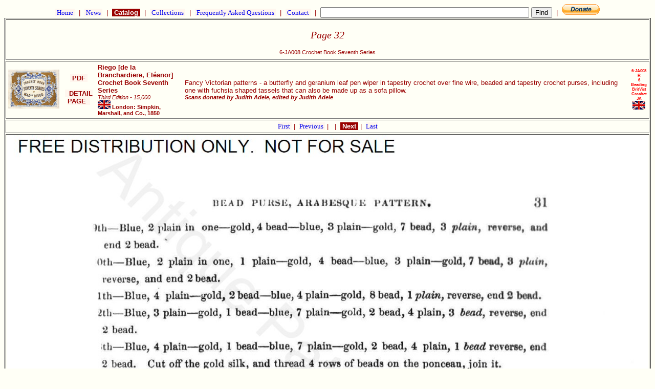

--- FILE ---
content_type: text/html
request_url: https://www.antiquepatternlibrary.org/html/warm/6-JA008-32.htm
body_size: 1953
content:
<!doctype HTML PUBLIC " -//W3C//DTD HTML 4.01 Transitional//EN">
<html lang="en">
 <head>
  <title>APL - Page 32</title>
  <link rel="stylesheet" href="cs.css" media="screen" type="text/css">
<meta name="pinterest" content="nopin" />  <meta http-equiv="Content-type" content="text/html;charset=ISO-8859-1">
  <meta name="site_name"   content="Antique Pattern Library" />
  <meta name="image"       content="https://www.antiquepatternlibrary.org/pub/IMG/6/6-JA008/32s.jpg" />
  <meta name="type"        content="website" />
  <meta name="url"         content="https://www.antiquepatternlibrary.org/" />
  <meta name="description" content="Beading,British Victorian,Crochet," />
  <meta name="title"       content="Page 32 6-JA008 Crochet Book Seventh Series" />
  <meta name="keywords"    content="Beading,British Victorian,Crochet," />
  <meta name="robots"             content="noindex" >
  <meta property="og:site_name"   content="Antique Pattern Library" />
  <meta property="og:title"       content="Page 32 6-JA008 Crochet Book Seventh Series" />
  <meta property="og:description" content="Beading,British Victorian,Crochet," />
  <meta property="og:image"       content="https://www.antiquepatternlibrary.org/pub/IMG/6/6-JA008/32s.jpg" />
  <meta property="og:type"        content="website" />
  <meta property="og:url"         content="https://antiquepatternlibrary.org/" />	
  <link rel="canonical" href="https://www.antiquepatternlibrary.org/html/warm/6-JA008-32.htm"/>
    <script type="text/plain">
      pagetype = ImagePage
      search   = false
    </script>
 </head>
 <body>
<script type="text/javascript">
 var domainroot="www.antiquepatternlibrary.org"
	function Gsitesearch(curobj){
  curobj.q.value="site:"+domainroot+" "+curobj.qfront.value
}
</script>

	 <a name="TOP" /><form action="https://www.google.com/search" method="get" onsubmit="Gsitesearch(this)">
  <p class="nav">
   <a class="nav" href="main.htm">&nbsp;Home&nbsp;</a>
	     &nbsp;|&nbsp;
   <a class="nav" href="news.htm">&nbsp;News&nbsp;</a>
      &nbsp;|&nbsp;
   <a class="act" href="catalog.htm">&nbsp;Catalog&nbsp;</a>
      &nbsp;|&nbsp;
   <a class="nav" href="collection.htm">&nbsp;Collections&nbsp;</a>
      &nbsp;|&nbsp;
   <a class="nav" href="faq.htm">&nbsp;Frequently Asked Questions&nbsp;</a>
      &nbsp;|&nbsp;
   <a class="nav" href="about.htm">&nbsp;Contact&nbsp;</a>
      &nbsp;|&nbsp;
<input name="q" type="hidden">
<input name="qfront" type="text" style="width: 400px"> <input type="submit" value="Find">
      &nbsp;|&nbsp;
   <a href="https://www.paypal.com/cgi-bin/webscr?cmd=_s-xclick&amp;hosted_button_id=YNSLWZWCSLBV2" 
      target="_blank">
    <img border="0" src="../../icons/btn_donate_SM.gif"        alt="Donate to Metaverse Libraries"       title="Donate to Metaverse Libraries">
	  </a>  </p>
</form>
<!-- ImagePage.getContent start true --> 

  <div style="text-align: center;"  >
  <table style="text-align: center;" border="1">
   <tr>
    <td style="text-align: center;">
      <H2>Page 32</H2>
      <h1 class="sub">6-JA008 Crochet Book Seventh Series<br /></h1>
    </td>
   </tr>
   <tr><td><table width="100%"><tr><td> <a name="6-JA008" />
 <img width="100" src="../../pub/Thumbnails/6-JA008Riego7.t.png" alt="6-JA008 Crochet Book Seventh Series" title="6-JA008 Crochet Book Seventh Series"></td><td style="vertical-align: middle; text-align: center;"> <a class="inline" href="../../pub/PDF/6-JA008Riego7.pdf" target="_blank"  title="6-JA008 Crochet Book Seventh Series PDF 1/3">&nbsp;PDF&nbsp;</a><br />
<br /> <a class="inline" target="_blank" href="6-JA008.htm">&nbsp; DETAIL PAGE &nbsp;</a><br>
</td>
<td style="text-align: left;">
<P class="author">  Riego [de la Branchardiere, El&eacute;anor]</P>
<P class="title">   Crochet Book Seventh Series</P>
<P class="subtitle">Third Edition - 15,000</P>
<P class="publish"> <img src="../../icons/GB.GIF" alt="United Kingdom">
 London: Simpkin, Marshall, and Co., 1850</P>
</td>
<td style="text-align: left;">
<P class="descr">   Fancy Victorian patterns - a butterfly and geranium leaf pen wiper in tapestry crochet over fine wire, beaded and tapestry crochet purses, including one with fuchsia shaped tassels that can also be made up as a sofa pillow.</P>
<P class="subtitle">   </P>
<P class="donor">   Scans donated by Judith Adele, edited by Judith Adele</P>
   </td>
<td>
<P class="code_">   6-JA008</P>
<P class="auth_">   R</P>
<P class="year_">   6</P>
<P class="tech_">   Beading</P><P class="tech_">   BritVict</P><P class="tech_">   Crochet</P><P class="donr_">   JA</P>
<img src="../../icons/EN.GIF" alt="United Kingdom">
</td>
</tr></table></td></tr><!-- Page.getChainHead start --> 
       <tr>
        <td style="text-align: center;" vertical-align="middle"> <center>
    		<table>
    		<tr><td>
          <a vertical-align="middle" class="nav" href="6-JA008.htm">
           First           </a>
&nbsp;|&nbsp;
          <a vertical-align="middle" class="nav" href="6-JA008-31.htm">           Previous           </a>
&nbsp;|&nbsp;
             </td>
             <td>&nbsp;|&nbsp;
          <a vertical-align="middle"  class="act" href="6-JA008-33.htm">           &nbsp;Next           </a>
&nbsp;|&nbsp;
          <a vertical-align="middle"  class="nav" href="6-JA008-99.htm">           Last           </a>
          </td>
         </tr>
        </table></center>
       </td>
       </tr>
<!-- Page.getChainHead end --> 
   <tr>
    <td style="text-align: center;">
    <img src="../../pub/IMG/6/6-JA008/32.jpg"  width=100%  alt="6-JA008 Crochet Book Seventh Series">
    </td>
</tr>
<!-- ImagePage.getContent end --> 
<!-- Page.getChainHead start --> 
       <tr>
        <td style="text-align: center;" vertical-align="middle"> <center>
    		<table>
    		<tr><td>
          <a vertical-align="middle" class="nav" href="6-JA008.htm">
           First           </a>
&nbsp;|&nbsp;
          <a vertical-align="middle" class="nav" href="6-JA008-31.htm">           Previous           </a>
&nbsp;|&nbsp;
             </td>
             <td>&nbsp;|&nbsp;
          <a vertical-align="middle"  class="act" href="6-JA008-33.htm">           &nbsp;Next           </a>
&nbsp;|&nbsp;
          <a vertical-align="middle"  class="nav" href="6-JA008-99.htm">           Last           </a>
          </td>
         </tr>
        </table></center>
       </td>
       </tr>
<!-- Page.getChainHead end --> 
</table>
</div>
     <a href="https://officeofstrategicinfluence.com/spam/">
      <img alt="This link kills spam" src="../../icons/icon_antispam.png" border="0">
     </a>
   </p>
<form action="https://www.google.com/search" method="get" onsubmit="Gsitesearch(this)">
  <p class="nav">
   <a class="nav" href="main.htm">&nbsp;Home&nbsp;</a>
	     &nbsp;|&nbsp;
   <a class="nav" href="news.htm">&nbsp;News&nbsp;</a>
      &nbsp;|&nbsp;
   <a class="act" href="catalog.htm">&nbsp;Catalog&nbsp;</a>
      &nbsp;|&nbsp;
   <a class="nav" href="collection.htm">&nbsp;Collections&nbsp;</a>
      &nbsp;|&nbsp;
   <a class="nav" href="faq.htm">&nbsp;Frequently Asked Questions&nbsp;</a>
      &nbsp;|&nbsp;
   <a class="nav" href="about.htm">&nbsp;Contact&nbsp;</a>
      &nbsp;|&nbsp;
<input name="q" type="hidden">
<input name="qfront" type="text" style="width: 400px"> <input type="submit" value="Find">
      &nbsp;|&nbsp;
   <a href="https://www.paypal.com/cgi-bin/webscr?cmd=_s-xclick&amp;hosted_button_id=YNSLWZWCSLBV2" 
      target="_blank">
    <img border="0" src="../../icons/btn_donate_SM.gif"        alt="Donate to Metaverse Libraries"       title="Donate to Metaverse Libraries">
	  </a>  </p>
</form>
  <a name="BOTTOM" />
  <h1 class="sub">Generated on Mon Jan 12 01:55:13 CET 2026</h1>  <h1 class="sub">Use this code to link to this page <br>&lt;a href="https://www.antiquepatternlibrary.org/html/warm/6-JA008-32.htm"&gt; &lt;img width="150" src="https://www.antiquepatternlibrary.org/pub/Thumbnails/6-JA008Riego7.t.png" &gt;&lt;/a&gt;</h1> </body>
</html>

